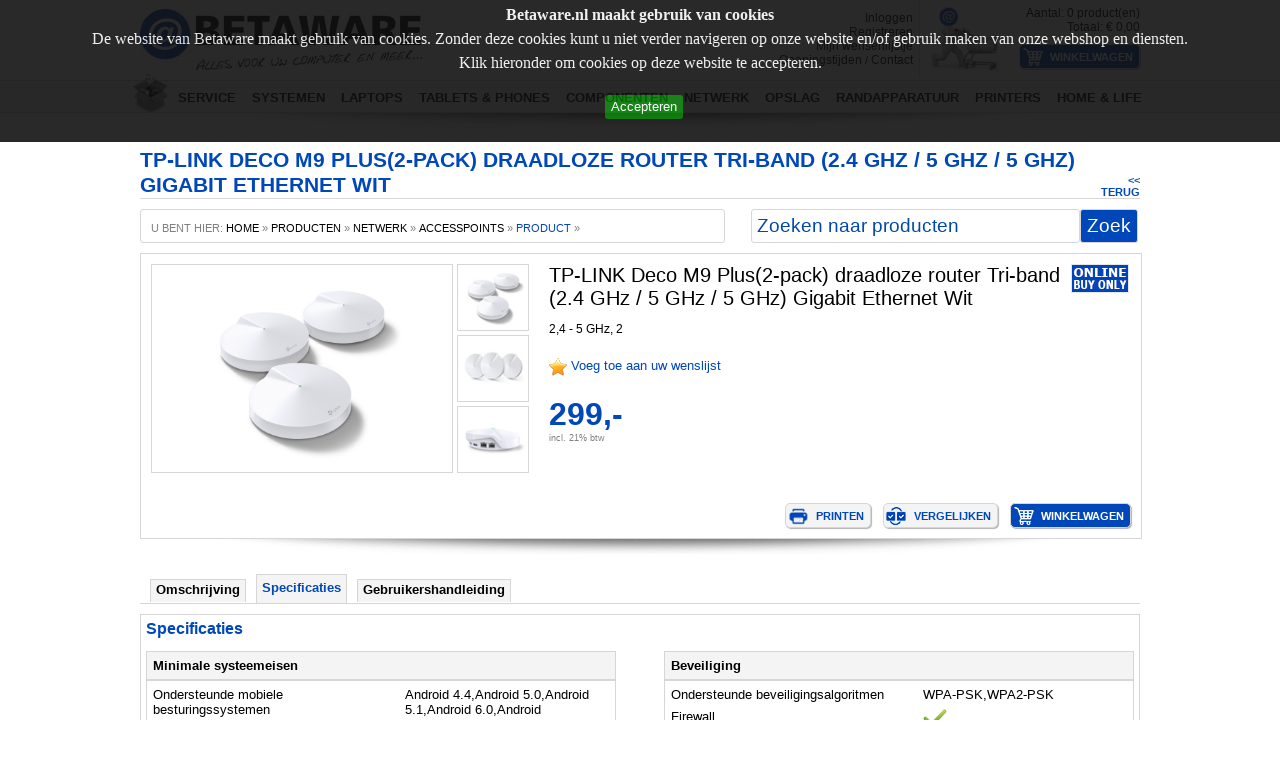

--- FILE ---
content_type: text/html
request_url: https://www.betaware.nl/producten/netwerk/accesspoints/tp-link-deco-m9-plus2-pack-draadloze-router-tri-band-2.4-ghz---5-ghz---5-ghz-gigabit-ethernet-wit-7102.php
body_size: 85898
content:
<!DOCTYPE html PUBLIC "-//W3C//DTD XHTML 1.0 Transitional//EN"
    "http://www.w3.org/TR/xhtml1/DTD/xhtml1-transitional.dtd">

<html xmlns="http://www.w3.org/1999/xhtml"
      xmlns:og="http://ogp.me/ns#"
      xmlns:fb="http://www.facebook.com/2008/fbml">






<head>

<title>Betaware - Alles voor uw computer en meer...</title>

  <meta name="keywords" content="kopen, reparatie, pc, computers, laptops, tablets, telefoons, zelf samenstellen, Heerenveen, Friesland, webshop" />
  <meta name="description" content="Verkoop van computers, laptops, tablets en accessoires. Reparatie van computers, laptops, tablets, telefoons, spelcomputers. Kom snel eens langs!" />

    <meta http-equiv="content-type" content="text/html; charset=UTF-8" />

    <meta http-equiv="X-UA-Compatible" content="IE=edge" />
    <meta http-equiv="resource-type" content="document" />
    <meta http-equiv="content-style-type" content="text/css" />
    <meta http-equiv="window-target" content="_top" />
    <meta name="rating" content="general" />
    <meta name="robots" content="index, follow" />
    <meta name="language" content="nl" />
    <link rel="canonical" href="https://betaware.nl/" />
    <meta name="revisit-after" content="1 days" />
    <meta name="copyright" content="Copyright &copy;2015 - Betaware (https://www.betaware.nl/)" />
    <meta name="web_author" content="Germ Knol (http://www.gsknol.nl)" />
    <meta name="reply-to" content="info@betaware.nl" />
    <meta name="googlebot" content="noodp" />
    <meta name="no-email-collection" content="https://www.betaware.nl/disclaimer.php" />
    <meta name="msthemecompatible" content="no" />
    <meta name="google-site-verification" content="YdxBTvxyDIoD0P6-j1R41AqoIQCj89O5TpS9sxJU7to" />


  <meta property="og:title" content="TP-LINK Deco M9 Plus(2-pack) draadloze router Tri-band (2.4 GHz / 5 GHz / 5 GHz) Gigabit Ethernet Wit" />
  <meta property="og:type" content="website" />
  <meta property="og:url" content="https://www.betaware.nl/producten/netwerk/accesspoints/tp-link-deco-m9-plus2-pack-draadloze-router-tri-band-2.4-ghz---5-ghz---5-ghz-gigabit-ethernet-wit-7102.php" />
  <meta property="og:site_name" content="Betaware Computers" />
  <meta property="og:description" name="description" content="TP-LINK Deco M9 Plus(2-pack) draadloze router Tri-band (2.4 GHz / 5 GHz / 5 GHz) Gigabit Ethernet Wit voor &euro; 299,- bij Betaware Heerenveen!" />
  <meta property="og:image" content="https://www.betaware.nl/data/products/thumbs/nebula_thumb_Pj6Ln8_icecat_60035701_5366897028.jpg" />


    <link rel="stylesheet" href="https://www.betaware.nl/css/main.css" type="text/css" />
    <link rel="stylesheet" href="https://www.betaware.nl/css/lightbox.css" type="text/css" />

    <link rel="shortcut icon" href="https://www.betaware.nl/favicon.ico" type="image/x-icon" />

    <script src="https://www.betaware.nl/js/config.js" type="text/javascript"></script>
    <script src="https://www.betaware.nl/js/modernizr-2.6.1.min.js" type="text/javascript"></script>

    <script src="https://ajax.googleapis.com/ajax/libs/jquery/3.1.0/jquery.min.js" type="text/javascript"></script>
    
    <script src="https://www.betaware.nl/js/lean-slider.js" type="text/javascript"></script>

  		<link rel="stylesheet" href="https://www.betaware.nl/css/jquery.cookiebar.css" type="text/css" />
  		<script type="text/javascript" src="https://www.betaware.nl/js/jquery.cookiebar.js"></script>

		  <script type="text/javascript">
	   		$(document).ready(function(){
				    $.cookieBar({
    fixed: true,
    acceptOnScroll: 200
				    });
		  	 });
		  </script>

    <link rel="stylesheet" href="https://www.betaware.nl/css/slider_lean-slider.css" type="text/css" />
    <link rel="stylesheet" href="https://www.betaware.nl/css/slider_sample-styles.css" type="text/css" />
    <link rel="stylesheet" href="https://www.betaware.nl/css/slider_style.css" type="text/css" />

</head>

<body>

<div id="fb-root"></div>
<script type="text/javascript">(function(d, s, id) {
  var js, fjs = d.getElementsByTagName(s)[0];
  if (d.getElementById(id)) return;
  js = d.createElement(s); js.id = id;
  js.src = "//connect.facebook.net/nl_NL/sdk.js#xfbml=1&version=v2.4";
  fjs.parentNode.insertBefore(js, fjs);
}(document, 'script', 'facebook-jssdk'));</script>

<script type="text/javascript"> 

	function shopaddCart(id,price) {
			$.post("https://www.betaware.nl/inc/backend.php", {shopaddproductid: ""+id+"", shopaddproductprice: ""+price+""}, function(data){
				if(data) {
      var shopstart = data.split('-');
      document.getElementById('shopcart_products').innerHTML=shopstart[0];
      document.getElementById('shopcart_total').innerHTML=shopstart[1];
      $('#shopingcart-overlay').fadeIn('fast').delay(2000).fadeOut('fast');
      $('#shopingcart-popup-success').fadeIn('fast').delay(2000).fadeOut('fast');
				}
    else {
      $('#shopingcart-overlay').fadeIn('fast').delay(4000).fadeOut('fast');
      $('#main-error').fadeIn('fast').delay(4000).fadeOut('fast');
				}
   });
	}

	function addWishlist(id) {
			$.post("https://www.betaware.nl/inc/backend.php", {wishlistaddproductid: ""+id+""}, function(data){
				if(data=='1') {
      $('#shopingcart-overlay').fadeIn('fast').delay(2000).fadeOut('fast');
      $('#wishlist-popup-success').fadeIn('fast').delay(2000).fadeOut('fast');
				}
				else if(data=='2') {
      $('#shopingcart-overlay').fadeIn('fast').delay(2000).fadeOut('fast');
      $('#wishlist-popup-excist').fadeIn('fast').delay(2000).fadeOut('fast');
				}
				else if(data=='0') {
      $('#shopingcart-overlay').fadeIn('fast').delay(2000).fadeOut('fast');
      $('#wishlist-popup-total').fadeIn('fast').delay(2000).fadeOut('fast');
				}
    else {
      $('#shopingcart-overlay').fadeIn('fast').delay(4000).fadeOut('fast');
      $('#main-error').fadeIn('fast').delay(4000).fadeOut('fast');
				}
   });
	}

</script>

<div id="shopingcart-overlay"></div>

<div id="main-error-storing" class="main-popup-error"><IMG SRC="https://www.betaware.nl/img/error.jpg" align="left" WIDTH=75 HEIGHT=75 BORDER=0> <BR>Er is een storing opgetreden!<BR>
<P>We proberen het probleem zo snel mogelijk op te lossen!</div>

<div id="main-error" class="main-popup-error"><IMG SRC="https://www.betaware.nl/img/error.jpg" align="left" WIDTH=75 HEIGHT=75 BORDER=0> <BR>Er ging iets verkeerd! Blijft het probleem zich voordoen, neem dan contact met ons op!</div>

<div id="shopingcart-popup-success" class="main-popup-success"><IMG SRC="https://www.betaware.nl/img/shoppingcart_big.jpg" align="left" WIDTH=89 HEIGHT=75 BORDER=0> <BR>Het product is succesvol toegevoegd aan uw winkelwagen!</div>

<div id="wishlist-popup-success" class="main-popup-success"><IMG SRC="https://www.betaware.nl/img/wishlist.jpg" align="left" WIDTH=70 HEIGHT=75 BORDER=0> <BR>Het product is succesvol toegevoegd aan uw wensenlijstje!</div>

<div id="wishlist-popup-excist" class="main-popup-success"><IMG SRC="https://www.betaware.nl/img/wishlist.jpg" align="left" WIDTH=70 HEIGHT=75 BORDER=0> <BR>Het product bestaat al in uw wensenlijstje!</div>

<div id="wishlist-popup-total" class="main-popup-success"><IMG SRC="https://www.betaware.nl/img/wishlist.jpg" align="left" WIDTH=70 HEIGHT=75 BORDER=0> <BR>U heeft het maximale aantal van 20 producten in uw wensenlijstje!</div>

<div id="container">
 	<div id="content">

    <div id="maintop">
      <form name="shoppingcart">
        <table width="1000" cellspacing=0 cellpadding=0 border=0>
          <td id="column_logo"><a href="https://www.betaware.nl/index.php"><IMG SRC="https://www.betaware.nl/img/betaware_logo.jpg" WIDTH=282 HEIGHT=61 BORDER=0></a></td>

          <td id="column_login"><a class="topmenulink" href="https://www.betaware.nl/mijnaccount/login.php">Inloggen</a><BR>
<a class="topmenulink" href="https://www.betaware.nl/mijnaccount/register.php">Registreren</a><BR>


<a class="topmenulink" href="https://www.betaware.nl/wishlist.php">Mijn wensenlijstje</a><BR>
<a class="topmenulink" href="https://www.betaware.nl/informatie/openingstijden.php">Openingstijden</a> / <a class="topmenulink" href="https://www.betaware.nl/informatie/contact.php">Contact</a><BR></td>

          <td id="column_shopingcart"><IMG SRC="https://www.betaware.nl/img/shoppingcart_big.jpg" align="left" WIDTH=89 HEIGHT=75 BORDER=0><div style="height: 4px;"> </div><span id="shopcart">Aantal: <span id="shopcart_products">0</span> product(en)<BR>Totaal: &euro; <span id="shopcart_total">0,00</span></span>
    <div id="spacer"> </div>
<input type="button" class="button_order" onmouseover="this.className='button_order_over';" onmouseout="this.className='button_order';" value="Winkelwagen" onclick="window.location.href='https://www.betaware.nl/bestellen/';"></td>
      </form>
        </table>
   </div>

     	<div id="menu">
        <table align=center cellspacing=0 cellpadding=0 border=0>
          <td id="but_products" class="menulink" onmouseover="this.className='menulink_over'; Show('popup_products');" onmouseout="this.className='menulink'; Hide('popup_products');" onclick="window.location.href='https://www.betaware.nl/producten/';"><div id="popup_products" class="balloontip" style="margin-top: -110px; margin-left: 0px;"><div class="balloontip_text"><CENTER>Alle producten</CENTER></div></div><IMG STYLE="position: absolute; margin-top: -10px; margin-left: -5px;" SRC="https://www.betaware.nl/img/allproducts.png" WIDTH=35 HEIGHT=40 BORDER=0 onmouseover="this.src='https://www.betaware.nl/img/allproducts_over.png';" onmouseout="this.src='https://www.betaware.nl/img/allproducts.png';">&nbsp;&nbsp;&nbsp;&nbsp;&nbsp;&nbsp;</td>
          <td id="but_diensten" class="menulink" onmouseover="this.className='menulink_over'; document.getElementById('diensten').className='products_show';" onmouseout="this.className='menulink'; document.getElementById('diensten').className='products';" onclick="this.className='menulink_over'; document.getElementById('diensten').className='products_show';">SERVICE</td>
          <td id="but_systemen" class="menulink" onmouseover="this.className='menulink_over'; document.getElementById('systemen').className='products_show';" onmouseout="this.className='menulink'; document.getElementById('systemen').className='products';" onclick="this.className='menulink_over'; document.getElementById('systemen').className='products_show';">SYSTEMEN</td>
          <td id="but_laptops" class="menulink" onmouseover="this.className='menulink_over'; document.getElementById('laptops').className='products_show';" onmouseout="this.className='menulink';  document.getElementById('laptops').className='products';" onclick="this.className='menulink_over'; document.getElementById('laptops').className='products_show';">LAPTOPS</td>
          <td id="but_tablets" class="menulink" onmouseover="this.className='menulink_over'; document.getElementById('tablets').className='products_show';" onmouseout="this.className='menulink'; document.getElementById('tablets').className='products';" onclick="this.className='menulink_over'; document.getElementById('tablets').className='products_show';">TABLETS&nbsp;&&nbsp;PHONES</td>
          <td id="but_componenten" class="menulink" onmouseover="this.className='menulink_over'; document.getElementById('componenten').className='products_show';" onmouseout="this.className='menulink'; document.getElementById('componenten').className='products';" onclick="this.className='menulink_over'; document.getElementById('componenten').className='products_show';">COMPONENTEN</td>
          <td id="but_netwerk" class="menulink" onmouseover="this.className='menulink_over'; document.getElementById('netwerk').className='products_show';" onmouseout="this.className='menulink'; document.getElementById('netwerk').className='products';" onclick="this.className='menulink_over'; document.getElementById('netwerk').className='products_show';">NETWERK</td>
          <td id="but_opslag" class="menulink" onmouseover="this.className='menulink_over'; document.getElementById('opslag').className='products_show';" onmouseout="this.className='menulink'; document.getElementById('opslag').className='products';" onclick="this.className='menulink_over'; document.getElementById('opslag').className='products_show';">OPSLAG</td>
          <td id="but_randapparatuur" class="menulink" onmouseover="this.className='menulink_over'; document.getElementById('randapparatuur').className='products_show';" onmouseout="this.className='menulink'; document.getElementById('randapparatuur').className='products';" onclick="this.className='menulink_over'; document.getElementById('randapparatuur').className='products_show';">RANDAPPARATUUR</td>
          <td id="but_printers" class="menulink" onmouseover="this.className='menulink_over'; document.getElementById('printers').className='products_show';" onmouseout="this.className='menulink'; document.getElementById('printers').className='products';" onclick="this.className='menulink_over'; document.getElementById('printers').className='products_show';">PRINTERS</td>
          <td id="but_homelife" class="menulink" onmouseover="this.className='menulink_over'; document.getElementById('homelife').className='products_show';" onmouseout="this.className='menulink'; document.getElementById('homelife').className='products';" onclick="this.className='menulink_over'; document.getElementById('homelife').className='products_show';">HOME&nbsp;&&nbsp;LIFE</td>
        </table>

         <div id="systemen" class="products" onmouseover="document.getElementById('but_systemen').className='menulink_over'; document.getElementById('systemen').className='products_show';" onmouseout="document.getElementById('but_systemen').className='menulink'; document.getElementById('systemen').className='products';">

           <div id="menu_products">
             <div id="column"><ul><p class="column_title" onclick="window.location.href='https://www.betaware.nl/producten/systemen';">Systemen</p>


<li><a class="column_link" onmouseover="this.className='column_link_over';" onmouseout="this.className='column_link';" href="https://www.betaware.nl/producten/systemen/all-in-one-pcs/">All in One PC's</a></li>


<li><a class="column_link" onmouseover="this.className='column_link_over';" onmouseout="this.className='column_link';" href="https://www.betaware.nl/producten/systemen/apple-all-in-one-pc/">Apple (All in one PC)</a></li>


<li><a class="column_link" onmouseover="this.className='column_link_over';" onmouseout="this.className='column_link';" href="https://www.betaware.nl/producten/systemen/barebone-systemen/">Barebone systemen</a></li>


<li><a class="column_link" onmouseover="this.className='column_link_over';" onmouseout="this.className='column_link';" href="https://www.betaware.nl/producten/systemen/computers/">Computers</a></li>


<li><a class="column_link" onmouseover="this.className='column_link_over';" onmouseout="this.className='column_link';" href="https://www.betaware.nl/producten/systemen/servers/">Servers</a></li>


<li><a class="column_link" onmouseover="this.className='column_link_over';" onmouseout="this.className='column_link';" href="https://www.betaware.nl/samenstellen/">Uw eigen systeem samenstellen</a></li>
</ul>

        </div>

           <div id="column">
<ul><p class="column_title">TOEBEHOREN</p>


<li><a class="column_link" onmouseover="this.className='column_link_over';" onmouseout="this.className='column_link';" href="https://www.betaware.nl/producten/randapparatuur/gamecontrollers/">Gamecontrollers</a></li>


<li><a class="column_link" onmouseover="this.className='column_link_over';" onmouseout="this.className='column_link';" href="https://www.betaware.nl/producten/printers-en-scanners/inktjet-printers/">Inktjet printers</a></li>


<li><a class="column_link" onmouseover="this.className='column_link_over';" onmouseout="this.className='column_link';" href="https://www.betaware.nl/producten/randapparatuur/monitoren/">Monitoren</a></li>


<li><a class="column_link" onmouseover="this.className='column_link_over';" onmouseout="this.className='column_link';" href="https://www.betaware.nl/producten/randapparatuur/muizen/">Muizen</a></li>


<li><a class="column_link" onmouseover="this.className='column_link_over';" onmouseout="this.className='column_link';" href="https://www.betaware.nl/producten/printers-en-scanners/scanners/">Scanners</a></li>


<li><a class="column_link" onmouseover="this.className='column_link_over';" onmouseout="this.className='column_link';" href="https://www.betaware.nl/producten/randapparatuur/speakers/">Speakers</a></li>


<li><a class="column_link" onmouseover="this.className='column_link_over';" onmouseout="this.className='column_link';" href="https://www.betaware.nl/producten/randapparatuur/toetsenborden/">Toetsenborden</a></li>


<li><a class="column_link" onmouseover="this.className='column_link_over';" onmouseout="this.className='column_link';" href="https://www.betaware.nl/producten/randapparatuur/ups/">UPS</a></li>


</ul>
        </div>

             <div id="column"><ul><p class="column_title" onclick="window.location.href='https://www.betaware.nl/producten/software';">Software</p>


<li><a class="column_link" onmouseover="this.className='column_link_over';" onmouseout="this.className='column_link';" href="https://www.betaware.nl/producten/software/antivirus-en-beveiliging/">Antivirus en beveiliging</a></li>


<li><a class="column_link" onmouseover="this.className='column_link_over';" onmouseout="this.className='column_link';" href="https://www.betaware.nl/producten/software/microsoft-office/">Microsoft Office</a></li>


<li><a class="column_link" onmouseover="this.className='column_link_over';" onmouseout="this.className='column_link';" href="https://www.betaware.nl/producten/software/microsoft-windows/">Microsoft Windows</a></li>


<li><a class="column_link" onmouseover="this.className='column_link_over';" onmouseout="this.className='column_link';" href="https://www.betaware.nl/producten/software/overige-software/">Overige software</a></li>


</ul>
        </div>

        </div>
      </div>

         <div id="laptops" class="products" onmouseover="document.getElementById('but_laptops').className='menulink_over'; document.getElementById('laptops').className='products_show';" onmouseout="document.getElementById('but_laptops').className='menulink'; document.getElementById('laptops').className='products';">

           <div id="menu_products">

             <div id="column"><ul><p class="column_title" onclick="window.location.href='https://www.betaware.nl/producten/laptops';">Laptops</p>


<li><a class="column_link" onmouseover="this.className='column_link_over';" onmouseout="this.className='column_link';" href="https://www.betaware.nl/producten/laptops/2-in-1-laptop--tablet/">2-in-1 Laptop & tablet</a></li>


<li><a class="column_link" onmouseover="this.className='column_link_over';" onmouseout="this.className='column_link';" href="https://www.betaware.nl/producten/laptops/chromebooks/">Chromebooks</a></li>


<li><a class="column_link" onmouseover="this.className='column_link_over';" onmouseout="this.className='column_link';" href="https://www.betaware.nl/producten/laptops/gaming-laptops/">Gaming laptops</a></li>


<li><a class="column_link" onmouseover="this.className='column_link_over';" onmouseout="this.className='column_link';" href="https://www.betaware.nl/producten/laptops/laptops/">Laptops</a></li>


<li><a class="column_link" onmouseover="this.className='column_link_over';" onmouseout="this.className='column_link';" href="https://www.betaware.nl/producten/laptops/macbooks/">Macbooks</a></li>


<li><a class="column_link" onmouseover="this.className='column_link_over';" onmouseout="this.className='column_link';" href="https://www.betaware.nl/producten/tablets/surface/">Surface</a></li>


</ul>
        </div>




           <div id="column">
<ul><p class="column_title">ACCESSOIRES</p>


<li><a class="column_link" onmouseover="this.className='column_link_over';" onmouseout="this.className='column_link';" href="https://www.betaware.nl/producten/laptop-onderdelen/accus-tbv-laptops/">Accu's tbv Laptops</a></li>


<li><a class="column_link" onmouseover="this.className='column_link_over';" onmouseout="this.className='column_link';" href="https://www.betaware.nl/producten/laptop-onderdelen/adapters-tbv-laptops/">Adapters tbv laptops</a></li>


<li><a class="column_link" onmouseover="this.className='column_link_over';" onmouseout="this.className='column_link';" href="https://www.betaware.nl/producten/accessoires/ergonomie/">Ergonomie</a></li>


<li><a class="column_link" onmouseover="this.className='column_link_over';" onmouseout="this.className='column_link';" href="https://www.betaware.nl/producten/laptop-onderdelen/keyboards-tbv-laptops/">Keyboards tbv Laptops</a></li>


<li><a class="column_link" onmouseover="this.className='column_link_over';" onmouseout="this.className='column_link';" href="https://www.betaware.nl/producten/laptop-onderdelen/laptop-onderdelen-overig/">Laptop onderdelen overig</a></li>


<li><a class="column_link" onmouseover="this.className='column_link_over';" onmouseout="this.className='column_link';" href="https://www.betaware.nl/producten/accessoires/laptoptassen/">Laptoptassen</a></li>


<li><a class="column_link" onmouseover="this.className='column_link_over';" onmouseout="this.className='column_link';" href="https://www.betaware.nl/producten/laptop-onderdelen/led-lcd-schermen-panelen-tbv-laptops/">LED/LCD Schermen/Panelen tbv Laptops</a></li>


<li><a class="column_link" onmouseover="this.className='column_link_over';" onmouseout="this.className='column_link';" href="https://www.betaware.nl/producten/accessoires/muismatten/">Muismatten</a></li>


</ul>
        </div>






           <div id="column">
<ul><p class="column_title">TOEBEHOREN</p>


<li><a class="column_link" onmouseover="this.className='column_link_over';" onmouseout="this.className='column_link';" href="https://www.betaware.nl/producten/randapparatuur/gamecontrollers/">Gamecontrollers</a></li>


<li><a class="column_link" onmouseover="this.className='column_link_over';" onmouseout="this.className='column_link';" href="https://www.betaware.nl/producten/printers-en-scanners/inktjet-printers/">Inktjet printers</a></li>


<li><a class="column_link" onmouseover="this.className='column_link_over';" onmouseout="this.className='column_link';" href="https://www.betaware.nl/producten/randapparatuur/muizen/">Muizen</a></li>


</ul>
        </div>








             <div id="column_info"><ul><p class="column_title" onclick="window.location.href='https://www.betaware.nl/producten/software';">Software</p>


<li><a class="column_link" onmouseover="this.className='column_link_over';" onmouseout="this.className='column_link';" href="https://www.betaware.nl/producten/software/antivirus-en-beveiliging/">Antivirus en beveiliging</a></li>


<li><a class="column_link" onmouseover="this.className='column_link_over';" onmouseout="this.className='column_link';" href="https://www.betaware.nl/producten/software/microsoft-office/">Microsoft Office</a></li>


<li><a class="column_link" onmouseover="this.className='column_link_over';" onmouseout="this.className='column_link';" href="https://www.betaware.nl/producten/software/microsoft-windows/">Microsoft Windows</a></li>


<li><a class="column_link" onmouseover="this.className='column_link_over';" onmouseout="this.className='column_link';" href="https://www.betaware.nl/producten/software/overige-software/">Overige software</a></li>


</ul>
        </div>





        </div>
      </div>

         <div id="tablets" class="products" onmouseover="document.getElementById('but_tablets').className='menulink_over'; document.getElementById('tablets').className='products_show';" onmouseout="document.getElementById('but_tablets').className='menulink'; document.getElementById('tablets').className='products';">

           <div id="menu_products">
             <div id="column"><ul><p class="column_title" onclick="window.location.href='https://www.betaware.nl/producten/tablets';">Tablets</p>


<li><a class="column_link" onmouseover="this.className='column_link_over';" onmouseout="this.className='column_link';" href="https://www.betaware.nl/producten/tablets/e-readers/">E-readers</a></li>


<li><a class="column_link" onmouseover="this.className='column_link_over';" onmouseout="this.className='column_link';" href="https://www.betaware.nl/producten/tablets/surface/">Surface</a></li>


<li><a class="column_link" onmouseover="this.className='column_link_over';" onmouseout="this.className='column_link';" href="https://www.betaware.nl/producten/tablets/tablets/">Tablets</a></li>


<li><a class="column_link" onmouseover="this.className='column_link_over';" onmouseout="this.className='column_link';" href="https://www.betaware.nl/producten/laptops/2-in-1-laptop--tablet/">2-in-1 Laptop & tablet</a></li>


</ul>
        </div>

             <div id="column"><ul><p class="column_title" onclick="window.location.href='https://www.betaware.nl/producten/telefoons';">Telefoons</p>


<li><a class="column_link" onmouseover="this.className='column_link_over';" onmouseout="this.className='column_link';" href="https://www.betaware.nl/producten/telefoons/smartphones/">Smartphones</a></li>


<li><a class="column_link" onmouseover="this.className='column_link_over';" onmouseout="this.className='column_link';" href="https://www.betaware.nl/producten/telefoons/vaste-telefoons/">Vaste Telefoons</a></li>


<li><a class="column_link" onmouseover="this.className='column_link_over';" onmouseout="this.className='column_link';" href="https://www.betaware.nl/producten/telefoons/voip-telefoons/">VoIP Telefoons</a></li>


<li><a class="column_link" onmouseover="this.className='column_link_over';" onmouseout="this.className='column_link';" href="https://www.betaware.nl/producten/home--life/smartwatches/">Smartwatches</a></li>


</ul>
        </div>

           <div id="column">
<ul><p class="column_title">ACCESSOIRES</p>


<li><a class="column_link" onmouseover="this.className='column_link_over';" onmouseout="this.className='column_link';" href="https://www.betaware.nl/producten/accessoires/adapters-en-powerbanks/">Adapters en powerbanks</a></li>


<li><a class="column_link" onmouseover="this.className='column_link_over';" onmouseout="this.className='column_link';" href="https://www.betaware.nl/producten/accessoires/docks/">Docks</a></li>


<li><a class="column_link" onmouseover="this.className='column_link_over';" onmouseout="this.className='column_link';" href="https://www.betaware.nl/producten/accessoires/e-reader-hoezen/">E-reader hoezen</a></li>


<li><a class="column_link" onmouseover="this.className='column_link_over';" onmouseout="this.className='column_link';" href="https://www.betaware.nl/producten/accessoires/reiniging/">Reiniging</a></li>


<li><a class="column_link" onmouseover="this.className='column_link_over';" onmouseout="this.className='column_link';" href="https://www.betaware.nl/producten/accessoires/screenprotectors/">Screenprotectors</a></li>


<li><a class="column_link" onmouseover="this.className='column_link_over';" onmouseout="this.className='column_link';" href="https://www.betaware.nl/producten/accessoires/smartphone-hoezen/">Smartphone hoezen</a></li>


<li><a class="column_link" onmouseover="this.className='column_link_over';" onmouseout="this.className='column_link';" href="https://www.betaware.nl/producten/accessoires/stylus-pennen/">Stylus pennen</a></li>


<li><a class="column_link" onmouseover="this.className='column_link_over';" onmouseout="this.className='column_link';" href="https://www.betaware.nl/producten/accessoires/tablet-hoezen/">Tablet hoezen</a></li>


</ul>
        </div>

           <div id="column_info">
<ul><p class="column_title">TOEBEHOREN</p>


<li><a class="column_link" onmouseover="this.className='column_link_over';" onmouseout="this.className='column_link';" href="https://www.betaware.nl/producten/smartphone-onderdelen/accus-tbv-smartphones/">Accu's tbv Smartphones</a></li>


<li><a class="column_link" onmouseover="this.className='column_link_over';" onmouseout="this.className='column_link';" href="https://www.betaware.nl/producten/smartphone-onderdelen/smartphone-lcd-schermen/">Smartphone LCD schermen</a></li>


<li><a class="column_link" onmouseover="this.className='column_link_over';" onmouseout="this.className='column_link';" href="https://www.betaware.nl/producten/smartphone-onderdelen/smartphone-onderdelen/">Smartphone onderdelen</a></li>


<li><a class="column_link" onmouseover="this.className='column_link_over';" onmouseout="this.className='column_link';" href="https://www.betaware.nl/producten/kabels/tablet-en-smartphone-kabels/">Tablet en Smartphone kabels</a></li>


<li><a class="column_link" onmouseover="this.className='column_link_over';" onmouseout="this.className='column_link';" href="https://www.betaware.nl/producten/tablet-onderdelen/tablet-onderdelen/">Tablet onderdelen</a></li>


<li><a class="column_link" onmouseover="this.className='column_link_over';" onmouseout="this.className='column_link';" href="https://www.betaware.nl/producten/randapparatuur/toetsenborden/">Toetsenborden</a></li>


</ul>
        </div>


        </div>
      </div>

         <div id="componenten" class="products" onmouseover="document.getElementById('but_componenten').className='menulink_over'; document.getElementById('componenten').className='products_show';" onmouseout="document.getElementById('but_componenten').className='menulink'; document.getElementById('componenten').className='products';">

           <div id="menu_products">

             <div id="column"><ul><p class="column_title" onclick="window.location.href='https://www.betaware.nl/producten/componenten';">Componenten</p>


<li><a class="column_link" onmouseover="this.className='column_link_over';" onmouseout="this.className='column_link';" href="https://www.betaware.nl/producten/componenten/barebones/">Barebones</a></li>


<li><a class="column_link" onmouseover="this.className='column_link_over';" onmouseout="this.className='column_link';" href="https://www.betaware.nl/producten/componenten/behuizingen/">Behuizingen</a></li>


<li><a class="column_link" onmouseover="this.className='column_link_over';" onmouseout="this.className='column_link';" href="https://www.betaware.nl/producten/componenten/behuizingen-dock-hdd-ssd/">Behuizingen/Dock HDD/SSD</a></li>


<li><a class="column_link" onmouseover="this.className='column_link_over';" onmouseout="this.className='column_link';" href="https://www.betaware.nl/producten/componenten/capture-en-tv-tuners/">Capture en TV-tuners</a></li>


<li><a class="column_link" onmouseover="this.className='column_link_over';" onmouseout="this.className='column_link';" href="https://www.betaware.nl/producten/componenten/cardreaders/">Cardreaders</a></li>


<li><a class="column_link" onmouseover="this.className='column_link_over';" onmouseout="this.className='column_link';" href="https://www.betaware.nl/producten/componenten/controllers/">Controllers</a></li>


<li><a class="column_link" onmouseover="this.className='column_link_over';" onmouseout="this.className='column_link';" href="https://www.betaware.nl/producten/componenten/coolers--casemod/">Coolers & Casemod</a></li>


<li><a class="column_link" onmouseover="this.className='column_link_over';" onmouseout="this.className='column_link';" href="https://www.betaware.nl/producten/componenten/dvd---blu-ray-drives/">DVD / Blu-ray drives</a></li>


<li><a class="column_link" onmouseover="this.className='column_link_over';" onmouseout="this.className='column_link';" href="https://www.betaware.nl/producten/componenten/geheugen-intern/">Geheugen intern</a></li>


<li><a class="column_link" onmouseover="this.className='column_link_over';" onmouseout="this.className='column_link';" href="https://www.betaware.nl/producten/componenten/geluidskaarten/">Geluidskaarten</a></li>


</ul></div><div id="column"><ul><p class="column_title">&nbsp;</p>
<P>


<li><a class="column_link" onmouseover="this.className='column_link_over';" onmouseout="this.className='column_link';" href="https://www.betaware.nl/producten/componenten/moederborden/">Moederborden</a></li>


<li><a class="column_link" onmouseover="this.className='column_link_over';" onmouseout="this.className='column_link';" href="https://www.betaware.nl/producten/componenten/overige-componenten/">Overige componenten</a></li>


<li><a class="column_link" onmouseover="this.className='column_link_over';" onmouseout="this.className='column_link';" href="https://www.betaware.nl/producten/componenten/processor-coolers/">Processor coolers</a></li>


<li><a class="column_link" onmouseover="this.className='column_link_over';" onmouseout="this.className='column_link';" href="https://www.betaware.nl/producten/componenten/processoren/">Processoren</a></li>


<li><a class="column_link" onmouseover="this.className='column_link_over';" onmouseout="this.className='column_link';" href="https://www.betaware.nl/producten/componenten/videokaarten/">Videokaarten</a></li>


<li><a class="column_link" onmouseover="this.className='column_link_over';" onmouseout="this.className='column_link';" href="https://www.betaware.nl/producten/componenten/voedingen/">Voedingen</a></li>


<li><a class="column_link" onmouseover="this.className='column_link_over';" onmouseout="this.className='column_link';" href="https://www.betaware.nl/producten/opslag/harde-schijven-intern/">Harde schijven intern</a></li>


<li><a class="column_link" onmouseover="this.className='column_link_over';" onmouseout="this.className='column_link';" href="https://www.betaware.nl/producten/opslag/ssd-solid-state-drives/">SSD (Solid State Drives)</a></li>


</ul>
        </div>




           <div id="column">
<ul><p class="column_title">TOEBEHOREN</p>


<li><a class="column_link" onmouseover="this.className='column_link_over';" onmouseout="this.className='column_link';" href="https://www.betaware.nl/producten/accessoires/gereedschap/">Gereedschap</a></li>


<li><a class="column_link" onmouseover="this.className='column_link_over';" onmouseout="this.className='column_link';" href="https://www.betaware.nl/producten/accessoires/koelpasta/">Koelpasta</a></li>


</ul>
        </div>

        </div>
      </div>

         <div id="netwerk" class="products" onmouseover="document.getElementById('but_netwerk').className='menulink_over'; document.getElementById('netwerk').className='products_show';" onmouseout="document.getElementById('but_netwerk').className='menulink'; document.getElementById('netwerk').className='products';">

           <div id="menu_products">
             <div id="column"><ul><p class="column_title" onclick="window.location.href='https://www.betaware.nl/producten/netwerk';">Netwerk</p>


<li><a class="column_link" onmouseover="this.className='column_link_over';" onmouseout="this.className='column_link';" href="https://www.betaware.nl/producten/netwerk/accesspoints/">Accesspoints</a></li>


<li><a class="column_link" onmouseover="this.className='column_link_over';" onmouseout="this.className='column_link';" href="https://www.betaware.nl/producten/netwerk/bluetooth/">Bluetooth</a></li>


<li><a class="column_link" onmouseover="this.className='column_link_over';" onmouseout="this.className='column_link';" href="https://www.betaware.nl/producten/netwerk/homeplugs---powerline/">Homeplugs / Powerline</a></li>


<li><a class="column_link" onmouseover="this.className='column_link_over';" onmouseout="this.className='column_link';" href="https://www.betaware.nl/producten/netwerk/ip-cameras/">IP camera's</a></li>


<li><a class="column_link" onmouseover="this.className='column_link_over';" onmouseout="this.className='column_link';" href="https://www.betaware.nl/producten/netwerk/netwerk-kaarten--wifi-adapters/">Netwerk kaarten/ WiFi adapters</a></li>


<li><a class="column_link" onmouseover="this.className='column_link_over';" onmouseout="this.className='column_link';" href="https://www.betaware.nl/producten/netwerk/printserver/">Printserver</a></li>


<li><a class="column_link" onmouseover="this.className='column_link_over';" onmouseout="this.className='column_link';" href="https://www.betaware.nl/producten/netwerk/range-extenders/">Range extenders</a></li>


<li><a class="column_link" onmouseover="this.className='column_link_over';" onmouseout="this.className='column_link';" href="https://www.betaware.nl/producten/netwerk/routers/">Routers</a></li>


<li><a class="column_link" onmouseover="this.className='column_link_over';" onmouseout="this.className='column_link';" href="https://www.betaware.nl/producten/netwerk/switches/">Switches</a></li>


<li><a class="column_link" onmouseover="this.className='column_link_over';" onmouseout="this.className='column_link';" href="https://www.betaware.nl/producten/opslag/netwerkopslag-nas/">Netwerkopslag (NAS)</a></li>


</ul></div><div id="column"><ul><p class="column_title">&nbsp;</p>


</ul>
        </div>

           <div id="column">
<ul><p class="column_title">TOEBEHOREN</p>


<li><a class="column_link" onmouseover="this.className='column_link_over';" onmouseout="this.className='column_link';" href="https://www.betaware.nl/producten/accessoires/gereedschap/">Gereedschap</a></li>


<li><a class="column_link" onmouseover="this.className='column_link_over';" onmouseout="this.className='column_link';" href="https://www.betaware.nl/producten/kabels/netwerk-kabels/">Netwerk kabels</a></li>


</ul>
        </div>

        </div>
      </div>

         <div id="opslag" class="products" onmouseover="document.getElementById('but_opslag').className='menulink_over'; document.getElementById('opslag').className='products_show';" onmouseout="document.getElementById('but_opslag').className='menulink'; document.getElementById('opslag').className='products';">

           <div id="menu_products">
             <div id="column"><ul><p class="column_title" onclick="window.location.href='https://www.betaware.nl/producten/opslag';">Opslag</p>


<li><a class="column_link" onmouseover="this.className='column_link_over';" onmouseout="this.className='column_link';" href="https://www.betaware.nl/producten/opslag/geheugenkaarten/">Geheugenkaarten</a></li>


<li><a class="column_link" onmouseover="this.className='column_link_over';" onmouseout="this.className='column_link';" href="https://www.betaware.nl/producten/opslag/harde-schijven-extern/">Harde schijven extern</a></li>


<li><a class="column_link" onmouseover="this.className='column_link_over';" onmouseout="this.className='column_link';" href="https://www.betaware.nl/producten/opslag/harde-schijven-intern/">Harde schijven intern</a></li>


<li><a class="column_link" onmouseover="this.className='column_link_over';" onmouseout="this.className='column_link';" href="https://www.betaware.nl/producten/opslag/netwerkopslag-nas/">Netwerkopslag (NAS)</a></li>


<li><a class="column_link" onmouseover="this.className='column_link_over';" onmouseout="this.className='column_link';" href="https://www.betaware.nl/producten/opslag/ssd-solid-state-drives/">SSD (Solid State Drives)</a></li>


<li><a class="column_link" onmouseover="this.className='column_link_over';" onmouseout="this.className='column_link';" href="https://www.betaware.nl/producten/opslag/usb-sticks/">USB sticks</a></li>


<li><a class="column_link" onmouseover="this.className='column_link_over';" onmouseout="this.className='column_link';" href="https://www.betaware.nl/producten/componenten/dvd---blu-ray-drives/">DVD / Blu-ray drives</a></li>


</ul>
        </div>

           <div id="column">
<ul><p class="column_title">TOEBEHOREN</p>


<li><a class="column_link" onmouseover="this.className='column_link_over';" onmouseout="this.className='column_link';" href="https://www.betaware.nl/producten/componenten/behuizingen-dock-hdd-ssd/">Behuizingen/Dock HDD/SSD</a></li>


<li><a class="column_link" onmouseover="this.className='column_link_over';" onmouseout="this.className='column_link';" href="https://www.betaware.nl/producten/kabels/brackets-hdd---usb---dvd/">Brackets HDD / USB / DVD</a></li>


<li><a class="column_link" onmouseover="this.className='column_link_over';" onmouseout="this.className='column_link';" href="https://www.betaware.nl/producten/componenten/cardreaders/">Cardreaders</a></li>


<li><a class="column_link" onmouseover="this.className='column_link_over';" onmouseout="this.className='column_link';" href="https://www.betaware.nl/producten/accessoires/cd-dvd-blu-ray-media/">CD/DVD/Blu-ray media</a></li>


</ul>
        </div>

        </div>
      </div>

         <div id="randapparatuur" class="products" onmouseover="document.getElementById('but_randapparatuur').className='menulink_over'; document.getElementById('randapparatuur').className='products_show';" onmouseout="document.getElementById('but_randapparatuur').className='menulink'; document.getElementById('randapparatuur').className='products';">

           <div id="menu_products">
             <div id="column"><ul><p class="column_title" onclick="window.location.href='https://www.betaware.nl/producten/randapparatuur';">Randapparatuur</p>


<li><a class="column_link" onmouseover="this.className='column_link_over';" onmouseout="this.className='column_link';" href="https://www.betaware.nl/producten/randapparatuur/afstandbediening/">Afstandbediening</a></li>


<li><a class="column_link" onmouseover="this.className='column_link_over';" onmouseout="this.className='column_link';" href="https://www.betaware.nl/producten/randapparatuur/beamers/">Beamers</a></li>


<li><a class="column_link" onmouseover="this.className='column_link_over';" onmouseout="this.className='column_link';" href="https://www.betaware.nl/producten/randapparatuur/cameras/">Camera's</a></li>


<li><a class="column_link" onmouseover="this.className='column_link_over';" onmouseout="this.className='column_link';" href="https://www.betaware.nl/producten/randapparatuur/drones/">Drones</a></li>


<li><a class="column_link" onmouseover="this.className='column_link_over';" onmouseout="this.className='column_link';" href="https://www.betaware.nl/producten/randapparatuur/gamecontrollers/">Gamecontrollers</a></li>


<li><a class="column_link" onmouseover="this.className='column_link_over';" onmouseout="this.className='column_link';" href="https://www.betaware.nl/producten/randapparatuur/headsets/">Headsets</a></li>


<li><a class="column_link" onmouseover="this.className='column_link_over';" onmouseout="this.className='column_link';" href="https://www.betaware.nl/producten/randapparatuur/koptelefoons-oortelefoons/">Koptelefoons/Oortelefoons</a></li>


<li><a class="column_link" onmouseover="this.className='column_link_over';" onmouseout="this.className='column_link';" href="https://www.betaware.nl/producten/randapparatuur/kvm-switches/">KVM-switches</a></li>


<li><a class="column_link" onmouseover="this.className='column_link_over';" onmouseout="this.className='column_link';" href="https://www.betaware.nl/producten/randapparatuur/led-tv/">LED TV</a></li>


<li><a class="column_link" onmouseover="this.className='column_link_over';" onmouseout="this.className='column_link';" href="https://www.betaware.nl/producten/randapparatuur/mediaspelers/">Mediaspelers</a></li>


</ul></div><div id="column"><ul><p class="column_title">&nbsp;</p>
<P>


<li><a class="column_link" onmouseover="this.className='column_link_over';" onmouseout="this.className='column_link';" href="https://www.betaware.nl/producten/randapparatuur/microfoons/">Microfoons</a></li>


<li><a class="column_link" onmouseover="this.className='column_link_over';" onmouseout="this.className='column_link';" href="https://www.betaware.nl/producten/randapparatuur/monitoren/">Monitoren</a></li>


<li><a class="column_link" onmouseover="this.className='column_link_over';" onmouseout="this.className='column_link';" href="https://www.betaware.nl/producten/randapparatuur/muizen/">Muizen</a></li>


<li><a class="column_link" onmouseover="this.className='column_link_over';" onmouseout="this.className='column_link';" href="https://www.betaware.nl/producten/randapparatuur/navigatie/">Navigatie</a></li>


<li><a class="column_link" onmouseover="this.className='column_link_over';" onmouseout="this.className='column_link';" href="https://www.betaware.nl/producten/randapparatuur/presenters/">Presenters</a></li>


<li><a class="column_link" onmouseover="this.className='column_link_over';" onmouseout="this.className='column_link';" href="https://www.betaware.nl/producten/randapparatuur/raspberry-pi/">Raspberry Pi</a></li>


<li><a class="column_link" onmouseover="this.className='column_link_over';" onmouseout="this.className='column_link';" href="https://www.betaware.nl/producten/randapparatuur/rekenmachines/">Rekenmachines</a></li>


<li><a class="column_link" onmouseover="this.className='column_link_over';" onmouseout="this.className='column_link';" href="https://www.betaware.nl/producten/randapparatuur/speakers/">Speakers</a></li>


<li><a class="column_link" onmouseover="this.className='column_link_over';" onmouseout="this.className='column_link';" href="https://www.betaware.nl/producten/randapparatuur/tekentablets/">Tekentablets</a></li>


<li><a class="column_link" onmouseover="this.className='column_link_over';" onmouseout="this.className='column_link';" href="https://www.betaware.nl/producten/randapparatuur/toetsenborden/">Toetsenborden</a></li>


</ul></div><div id="column"><ul><p class="column_title">&nbsp;</p>
<P>


<li><a class="column_link" onmouseover="this.className='column_link_over';" onmouseout="this.className='column_link';" href="https://www.betaware.nl/producten/randapparatuur/ups/">UPS</a></li>


<li><a class="column_link" onmouseover="this.className='column_link_over';" onmouseout="this.className='column_link';" href="https://www.betaware.nl/producten/randapparatuur/usb-hubs/">USB hubs</a></li>


<li><a class="column_link" onmouseover="this.className='column_link_over';" onmouseout="this.className='column_link';" href="https://www.betaware.nl/producten/randapparatuur/webcams/">Webcams</a></li>


<li><a class="column_link" onmouseover="this.className='column_link_over';" onmouseout="this.className='column_link';" href="https://www.betaware.nl/producten/printers-en-scanners/inktjet-printers/">Inktjet printers</a></li>


<li><a class="column_link" onmouseover="this.className='column_link_over';" onmouseout="this.className='column_link';" href="https://www.betaware.nl/producten/printers-en-scanners/laser-printers/">Laser printers</a></li>


<li><a class="column_link" onmouseover="this.className='column_link_over';" onmouseout="this.className='column_link';" href="https://www.betaware.nl/producten/printers-en-scanners/label-printers/">Label printers</a></li>


<li><a class="column_link" onmouseover="this.className='column_link_over';" onmouseout="this.className='column_link';" href="https://www.betaware.nl/producten/printers-en-scanners/scanners/">Scanners</a></li>


</ul>
        </div>


        </div>
      </div>

         <div id="printers" class="products" onmouseover="document.getElementById('but_printers').className='menulink_over'; document.getElementById('printers').className='products_show';" onmouseout="document.getElementById('but_printers').className='menulink'; document.getElementById('printers').className='products';">

           <div id="menu_products">
             <div id="column"><ul><p class="column_title" onclick="window.location.href='https://www.betaware.nl/producten/printers-en-scanners';">Printers en scanners</p>


<li><a class="column_link" onmouseover="this.className='column_link_over';" onmouseout="this.className='column_link';" href="https://www.betaware.nl/producten/printers-en-scanners/inktjet-printers/">Inktjet printers</a></li>


<li><a class="column_link" onmouseover="this.className='column_link_over';" onmouseout="this.className='column_link';" href="https://www.betaware.nl/producten/printers-en-scanners/label-printers/">Label printers</a></li>


<li><a class="column_link" onmouseover="this.className='column_link_over';" onmouseout="this.className='column_link';" href="https://www.betaware.nl/producten/printers-en-scanners/laser-printers/">Laser printers</a></li>


<li><a class="column_link" onmouseover="this.className='column_link_over';" onmouseout="this.className='column_link';" href="https://www.betaware.nl/producten/printers-en-scanners/scanners/">Scanners</a></li>


</ul>
        </div>

           <div id="column">
<ul><p class="column_title">TOEBEHOREN</p>


<li><a class="column_link" onmouseover="this.className='column_link_over';" onmouseout="this.className='column_link';" href="https://www.betaware.nl/producten/accessoires/3d-filaments/">3D filaments</a></li>


<li><a class="column_link" onmouseover="this.className='column_link_over';" onmouseout="this.className='column_link';" href="https://www.betaware.nl/producten/accessoires/inkt-cartridges/">Inkt cartridges</a></li>


<li><a class="column_link" onmouseover="this.className='column_link_over';" onmouseout="this.className='column_link';" href="https://www.betaware.nl/producten/accessoires/papier-en-labels/">Papier en labels</a></li>


<li><a class="column_link" onmouseover="this.className='column_link_over';" onmouseout="this.className='column_link';" href="https://www.betaware.nl/producten/accessoires/toners/">Toners</a></li>


</ul>
        </div>

        </div>
      </div>

         <div id="homelife" class="products" onmouseover="document.getElementById('but_homelife').className='menulink_over'; document.getElementById('homelife').className='products_show';" onmouseout="document.getElementById('but_homelife').className='menulink'; document.getElementById('homelife').className='products';">

           <div id="menu_products">
             <div id="column"><ul><p class="column_title">WONEN</p>
<li><a class="column_link" onmouseover="this.className='column_link_over';" onmouseout="this.className='column_link';" href="https://www.betaware.nl/producten/home--life/accessoires-wonen/">Accessoires</a></li>
<li><a class="column_link" onmouseover="this.className='column_link_over';" onmouseout="this.className='column_link';" href="https://www.betaware.nl/producten/home--life/basissystemen/">Basissystemen</a></li>
<li><a class="column_link" onmouseover="this.className='column_link_over';" onmouseout="this.className='column_link';" href="https://www.betaware.nl/producten/home--life/deurbellen/">Deurbellen</a></li>
<li><a class="column_link" onmouseover="this.className='column_link_over';" onmouseout="this.className='column_link';" href="https://www.betaware.nl/producten/home--life/domotica-ontvangers/">Domotica ontvangers</a></li>
<li><a class="column_link" onmouseover="this.className='column_link_over';" onmouseout="this.className='column_link';" href="https://www.betaware.nl/producten/home--life/domotica-sets/">Domotica sets</a></li>
<li><a class="column_link" onmouseover="this.className='column_link_over';" onmouseout="this.className='column_link';" href="https://www.betaware.nl/producten/home--life/domotica-zenders/">Domotica zenders</a></li>
<li><a class="column_link" onmouseover="this.className='column_link_over';" onmouseout="this.className='column_link';" href="https://www.betaware.nl/producten/home--life/weerstations/">Weerstations</a></li>
</ul>
          </div>

           <div id="column">
<ul><p class="column_title">Beveiliging</p>
<li><a class="column_link" onmouseover="this.className='column_link_over';" onmouseout="this.className='column_link';" href="https://www.betaware.nl/producten/home--life/brandbeveiliging/">Brandbeveiliging</a></li>
<li><a class="column_link" onmouseover="this.className='column_link_over';" onmouseout="this.className='column_link';" href="https://www.betaware.nl/producten/home--life/camerabewaking/">Camerabewaking</a></li>
<li><a class="column_link" onmouseover="this.className='column_link_over';" onmouseout="this.className='column_link';" href="https://www.betaware.nl/producten/home--life/inbraakbeveiliging/">Inbraakbeveiliging</a></li>
<li><a class="column_link" onmouseover="this.className='column_link_over';" onmouseout="this.className='column_link';" href="https://www.betaware.nl/producten/home--life/toegangsbewaking/">Toegangsbewaking</a></li>
</ul>

<ul><p class="column_title">Verlichting</p>
<li><a class="column_link" onmouseover="this.className='column_link_over';" onmouseout="this.className='column_link';" href="https://www.betaware.nl/producten/home--life/accessoires-verlichting/">Accessoires</a></li>
<li><a class="column_link" onmouseover="this.className='column_link_over';" onmouseout="this.className='column_link';" href="https://www.betaware.nl/producten/home--life/binnenverlichting/">Binnenverlichting</a></li>
<li><a class="column_link" onmouseover="this.className='column_link_over';" onmouseout="this.className='column_link';" href="https://www.betaware.nl/producten/home--life/buitenverlichting/">Buitenverlichting</a></li>
<li><a class="column_link" onmouseover="this.className='column_link_over';" onmouseout="this.className='column_link';" href="https://www.betaware.nl/producten/home--life/led-lichtbronnen/">LED lichtbronnen</a></li>
</ul>
          </div>

           <div id="column">
<ul><p class="column_title">ENERGIEBEHEER</p>
<li><a class="column_link" onmouseover="this.className='column_link_over';" onmouseout="this.className='column_link';" href="https://www.betaware.nl/producten/home--life/energiemeters/">Energiemeters</a></li>
<li><a class="column_link" onmouseover="this.className='column_link_over';" onmouseout="this.className='column_link';" href="https://www.betaware.nl/producten/home--life/radiatorkranen/">Radiatorkranen</a></li>
<li><a class="column_link" onmouseover="this.className='column_link_over';" onmouseout="this.className='column_link';" href="https://www.betaware.nl/producten/home--life/thermostaten/">Thermostaten</a></li>
</ul>

<ul><p class="column_title">SPORT</p>
<li><a class="column_link" onmouseover="this.className='column_link_over';" onmouseout="this.className='column_link';" href="https://www.betaware.nl/producten/home--life/accessoires-sport/">Accessoires</a></li>
<li><a class="column_link" onmouseover="this.className='column_link_over';" onmouseout="this.className='column_link';" href="https://www.betaware.nl/producten/home--life/activity-trackers/">Activity trackers</a></li>
<li><a class="column_link" onmouseover="this.className='column_link_over';" onmouseout="this.className='column_link';" href="https://www.betaware.nl/producten/home--life/smartwatches/">Smartwatches</a></li>
<li><a class="column_link" onmouseover="this.className='column_link_over';" onmouseout="this.className='column_link';" href="https://www.betaware.nl/producten/home--life/smart-weegschalen/">Smart weegschalen</a></li>
<li><a class="column_link" onmouseover="this.className='column_link_over';" onmouseout="this.className='column_link';" href="https://www.betaware.nl/producten/home--life/sporthorloges/">Sporthorloges</a></li>
</ul>
          </div>

           <div id="column_info">
<ul><p class="column_title">GEZONDHEID</p>
<li><a class="column_link" onmouseover="this.className='column_link_over';" onmouseout="this.className='column_link';" href="https://www.betaware.nl/producten/home--life/accessoires-gezondheid/">Accessoires</a></li>
<li><a class="column_link" onmouseover="this.className='column_link_over';" onmouseout="this.className='column_link';" href="https://www.betaware.nl/producten/home--life/bloeddrukmeters/">Bloeddrukmeters</a></li>
<li><a class="column_link" onmouseover="this.className='column_link_over';" onmouseout="this.className='column_link';" href="https://www.betaware.nl/producten/home--life/glucosemeters/">Glucosemeters</a></li>
<li><a class="column_link" onmouseover="this.className='column_link_over';" onmouseout="this.className='column_link';" href="https://www.betaware.nl/producten/home--life/golivephones/">GoLivePhones</a></li>
<li><a class="column_link" onmouseover="this.className='column_link_over';" onmouseout="this.className='column_link';" href="https://www.betaware.nl/producten/home--life/oximeters/">Oximeters</a></li>
<li><a class="column_link" onmouseover="this.className='column_link_over';" onmouseout="this.className='column_link';" href="https://www.betaware.nl/producten/home--life/uv-armband/">UV armband</a></li>
          </div>
        </div>
      </div>

         <div id="diensten" class="products" onmouseover="document.getElementById('but_diensten').className='menulink_over'; document.getElementById('diensten').className='products_show';" onmouseout="document.getElementById('but_diensten').className='menulink'; document.getElementById('diensten').className='products';">

           <div id="menu_products">
             <div id="column">
<ul><p class="column_title">SERVICE</p>
<li><a class="column_link" onmouseover="this.className='column_link_over';" onmouseout="this.className='column_link';" href="https://www.betaware.nl/diensten/service/hulpaanhuis.php">Aan huis/bedrijf service</a></li>
<li><a class="column_link" onmouseover="this.className='column_link_over';" onmouseout="this.className='column_link';" href="https://www.betaware.nl/diensten/service/hulpopafstand.php">Hulp op afstand</a></li>
<li><a class="column_link" onmouseover="this.className='column_link_over';" onmouseout="this.className='column_link';" href="https://www.betaware.nl/diensten/service/opschonen.php">Opschonen PC/Laptop</a></li>
<li><a class="column_link" onmouseover="this.className='column_link_over';" onmouseout="this.className='column_link';" href="https://www.betaware.nl/diensten/service/stofvrijmaken.php">Stofvrij maken PC/Laptop</a></li>
<li><a class="column_link" onmouseover="this.className='column_link_over';" onmouseout="this.className='column_link';" href="https://www.betaware.nl/diensten/service/virusverwijderen.php">Virus verwijderen</a></li>
</ul>
          </div>

             <div id="column">
<ul><p class="column_title">REPARATIE</p>
<li><a class="column_link" onmouseover="this.className='column_link_over';" onmouseout="this.className='column_link';" href="https://www.betaware.nl/diensten/reparaties/computer.php">PC/Laptop reparatie</a></li>
<li><a class="column_link" onmouseover="this.className='column_link_over';" onmouseout="this.className='column_link';" href="https://www.betaware.nl/diensten/reparaties/tablet-telefoon.php">Tablet/Smartphone reparatie</a></li>
</ul>
          </div>
        </div>
      </div>



    </div>

<div id="main_content">

<div id="main_content_overview">

    <div id="shadow-big"> </div>


    <div id="spacer"> </div>


    <div id="spacer"> </div>

    <div id="overview">
      <table width="1000" cellspacing=0 cellpadding=0 border=0 class="maintable">
        <tr>
          <td class="maintitle">TP-LINK Deco M9 Plus(2-pack) draadloze router Tri-band (2.4 GHz / 5 GHz / 5 GHz) Gigabit Ethernet Wit</td>
          <td class="mainnavback"><a class="now" href="javascript:window.history.go(-1);"><< Terug</a></td>
       </tr>
     </table>
   </div>

    <div id="spacer"> </div>

    <div id="facebook">
      <table width="1000" cellspacing=0 cellpadding=0 border=0>
        <td id="column_facebook"><div id="rootpathdiv">&nbsp;&nbsp;U bent hier: <a class="prev" href="https://www.betaware.nl/">home</a> &#187; <a class="prev" href="https://www.betaware.nl/producten/">producten</a> &#187; <a class="prev" href="https://www.betaware.nl/producten/netwerk/">Netwerk</a> &#187; <a class="prev" href="https://www.betaware.nl/producten/netwerk/accesspoints/">Accesspoints</a> &#187; <a class="now" href="https://www.betaware.nl/producten/netwerk/accesspoints/tp-link-deco-m9-plus2-pack-draadloze-router-tri-band-2.4-ghz---5-ghz---5-ghz-gigabit-ethernet-wit-7102.php">product</a> &#187;</div></td><script type="text/javascript">

	function searchProduct(val) {
			$.post("https://www.betaware.nl/inc/backend.php", {searchproduct: ""+val+""}, function(data){
				if(data.length>0) {
  				if(data=='1') {
//        alert("");
        return false;
	  			}
      else {
        document.getElementById('searchformresults').innerHTML = data;
	  			}
    }
				else {
      return false;
				}
			});
	}

</script>

<form NAME="search_form" METHOD="POST" ACTION="https://www.betaware.nl/search.php" onSubmit="if(this.search_input.value.length<2) { return false; } else { return true; }"><td> </td><td id="column_search" align="right"><table cellpadding=0 cellspacing=0 border=0 width=100%><td>&nbsp;</td><td align="right" width=300><div id="searchformresults" style="position: absolute; margin-top: 37px; margin-left: 4px; width: 390px; display: block; z-index: 999999999;"></div><input type="input" name="search_input" class="search_input" value="Zoeken naar producten" onfocus="this.value='';" onblur="if(this.value==0) { this.value='Zoeken naar producten'; Hide('searchformresults'); }" autocomplete="off" onkeyup="if(this.value.length<2) { Hide('searchformresults'); return false; } else { Show('searchformresults'); searchProduct(this.value); }"></td><td align="right" width=60><input type="submit" name="search_submit" class="search_button" value="Zoek"></td></table></td></form>
      </table>
    </div>

    <div id="spacer"> </div>



    <div id="overview">
      <table width="1000" cellspacing=0 cellpadding=0 border=0>
        <tr>
          <td>

            <div id="product">
              <table class="product_overview_table2" width="100%" cellspacing=0 cellpadding=0 border=0>
                <tr>
                  <td>


              <table width="100%" cellspacing=0 cellpadding=0 border=0>
                <tr>
                  <td width="300"><div id="product_img_big"><a href="https://www.betaware.nl/data/products/pictures/nebula_orig_Pj6Ln8_icecat_60035701_5366897028.jpg" class="example-image-link" data-lightbox="product-set" data-title="TP-LINK Deco M9 Plus(2-pack) draadloze router Tri-band (2.4 GHz / 5 GHz / 5 GHz) Gigabit Ethernet Wit"><div id="pic0" style="display: block; background-image: url('https://www.betaware.nl/data/products/pictures/nebula_orig_Pj6Ln8_icecat_60035701_5366897028.jpg');" class="product_img"></div></a>


<a href="https://www.betaware.nl/data/products/pictures/nebula_orig_Pj6Ln8_icecat_60035701_5366897028.jpg" class="example-image-link" data-lightbox="product-set" data-title="TP-LINK Deco M9 Plus(2-pack) draadloze router Tri-band (2.4 GHz / 5 GHz / 5 GHz) Gigabit Ethernet Wit"><div style="display: none; background-image: url('https://www.betaware.nl/data/products/pictures/nebula_orig_Pj6Ln8_icecat_60035701_5366897028.jpg');" class="product_img" id="pic1" class="product_img"></div></a>


<a href="https://www.betaware.nl/data/products/pictures/nebula_orig_Pj6Ln8_icecat_60035701_7642797268.jpg" class="example-image-link" data-lightbox="product-set" data-title="TP-LINK Deco M9 Plus(2-pack) draadloze router Tri-band (2.4 GHz / 5 GHz / 5 GHz) Gigabit Ethernet Wit"><div id="pic2" style="display: none; background-image: url('https://www.betaware.nl/data/products/pictures/nebula_orig_Pj6Ln8_icecat_60035701_7642797268.jpg');" class="product_img" class="product_img"></div></a>


<a href="https://www.betaware.nl/data/products/pictures/nebula_orig_Pj6Ln8_icecat_60035701_1478085282.jpg" class="example-image-link" data-lightbox="product-set" data-title="TP-LINK Deco M9 Plus(2-pack) draadloze router Tri-band (2.4 GHz / 5 GHz / 5 GHz) Gigabit Ethernet Wit"><div id="pic3" style="display: none; background-image: url('https://www.betaware.nl/data/products/pictures/nebula_orig_Pj6Ln8_icecat_60035701_1478085282.jpg');" class="product_img" class="product_img"></div></a>


</div>

	<script src='https://www.betaware.nl/js/lightbox.js'></script>

    <div id="spacer"> </div>

    <div id="spacer"> </div>

<div class="fb-like" data-href="https://www.betaware.nl/producten/netwerk/accesspoints/tp-link-deco-m9-plus2-pack-draadloze-router-tri-band-2.4-ghz---5-ghz---5-ghz-gigabit-ethernet-wit-7102.php" data-layout="button_count" data-action="like" data-show-faces="false" data-share="true" style="position: relative; z-index: 1;"></div>
                  </td>


                  <td width=4> </td>
                  <td width="70">

<div style="background-image: url('https://www.betaware.nl/data/products/thumbs/nebula_thumb_Pj6Ln8_icecat_60035701_5366897028.jpg');" id="product_thumb" onclick="Show('pic1'); Hide('pic0'); Hide('pic2'); Hide('pic3');"></div>
    <div id="spacer" style="height: 4px;"> </div>


<div style="background-image: url('https://www.betaware.nl/data/products/thumbs/nebula_thumb_Pj6Ln8_icecat_60035701_7642797268.jpg');" id="product_thumb" onclick="Show('pic2'); Hide('pic0'); Hide('pic1'); Hide('pic3');"></div>
    <div id="spacer" style="height: 4px;"> </div>


<div style="background-image: url('https://www.betaware.nl/data/products/thumbs/nebula_thumb_Pj6Ln8_icecat_60035701_1478085282.jpg');" id="product_thumb" onclick="Show('pic3'); Hide('pic0'); Hide('pic1'); Hide('pic2');"></div>
    <div id="spacer" style="height: 4px;"> </div>


</td>


                  <td width=20> </td>
                  <td class="product_overview_info">

              <table width="100%" cellspacing=0 cellpadding=0 border=0>
                <tr>
                  <td><a href="https://www.betaware.nl/producten/netwerk/accesspoints/tp-link-deco-m9-plus2-pack-draadloze-router-tri-band-2.4-ghz---5-ghz---5-ghz-gigabit-ethernet-wit-7102.php" class="product_title">TP-LINK Deco M9 Plus(2-pack) draadloze router Tri-band (2.4 GHz / 5 GHz / 5 GHz) Gigabit Ethernet Wit</a></td><td width=60><div id="onlineonly" style="display: block"> </div></td>
</table>

<P>

2,4 - 5 GHz, 2<P>
<B></B>

    <div id="spacer"> </div>

              <table width="100%" cellspacing=0 cellpadding=0 border=0>
                <tr>
                  <td><a href="javascript:addWishlist(7102);"><IMG SRC="https://www.betaware.nl/img/ico/fav.png" BORDER=0></a> <a href="javascript:addWishlist(7102);">Voeg toe aan uw wenslijst</a></td>
               </tr>
             </table>

    <div id="spacer"> </div>
    <div id="spacer"> </div>

<div class="product_price3">299,-</div><div class="product_tax">incl. 21% btw</div>
    <div id="spacer"> </div>
    <div id="spacer"> </div>

<div style="color: #0042ab;"></div><BR>

                  </td>
                </tr>
              </table>
                  </td>
                </tr>
                <tr>
                  <td>                    <div id="spacer"> </div>

              <table width="980" cellspacing=0 cellpadding=0 border=0>
                <tr>
                  <td width="300"></td>
                  <td> </td>
                  <td><div class="product_buttons"><input type="button" class="button_print" onmouseover="this.className='button_print_over';" onmouseout="this.className='button_print';" onclick="printProduct(7102);" value="Printen">&nbsp;&nbsp;&nbsp;&nbsp;<input type="button" class="button_reserveren" onmouseover="this.className='button_reserveren_over';" onmouseout="this.className='button_reserveren';" onclick="window.location.href='https://www.betaware.nl/product_compare.php?pid=7102';" value="Vergelijken">&nbsp;&nbsp;&nbsp;&nbsp;<input type="button" class="button_order" onmouseover="this.className='button_order_over';" onmouseout="this.className='button_order';" onclick="shopaddCart(7102,299.00);" value="Winkelwagen"></div>
                  </td>
                </tr>
              </table>

                  </td>
                </tr>
              </table>



           </div>

            <div id="shadow-big"> </div>
            <div id="spacer"> </div>
          </td>
        </tr>
      </table>
    </div>

    <div id="spacer"> </div>

    <div id="overview">
      <table class="overview" width="1000" cellspacing=0 cellpadding=0 border=0>
        <tr>
          <td>



      <table width="1000" cellspacing=0 cellpadding=0 border=0>
        <tr>
          <td valign=top>

      <table width="100%" cellspacing=0 cellpadding=0 border=0 class="maintable">
        <tr>
          <td>
      <table cellspacing=0 cellpadding=0 border=0>
        <tr>
          <td id="but_description" class="subacount" onclick="this.className='subacount_still'; document.getElementById('but_specs').className='subacount'; document.getElementById('but_manual').className='subacount'; Show('description'); Hide('manual'); Hide('specs');">Omschrijving</td>
          <td id="but_specs" class="subacount_still" onclick="this.className='subacount_still'; document.getElementById('but_description').className='subacount'; document.getElementById('but_manual').className='subacount'; Hide('description'); Hide('manual'); Show('specs');">Specificaties</td>
          <td id="but_manual" class="subacount" onclick="this.className='subacount_still'; document.getElementById('but_description').className='subacount'; document.getElementById('but_specs').className='subacount'; Hide('description'); Hide('specs'); Show('manual');">Gebruikershandleiding</td>
        </tr>
      </table>
          </td>
       </tr>
     </table>

    <div id="spacer"> </div>

<div id="description" style="display: none;">
      <table width="100%" cellspacing=0 cellpadding=0 border=0 class="acountframe">
        <tr>
          <td valign=top><span class="maintitle2">Omschrijving</span><BR>
<P>

Er is geen omschrijving beschikbaar.
<div id="spacer"> </div>

                  </td>
                </tr>
              </table>
</div>

<div id="specs" style="display: block;">
      <table width="100%" cellspacing=0 cellpadding=0 border=0 class="acountframe">
        <tr>
          <td valign=top><span class="maintitle2">Specificaties</span><BR>
<P>


      <table width="100%" cellspacing=0 cellpadding=0 border=0>
        <tr>
          <td valign=top>

<table class="acountframe" style="background: #f4f4f4;" width=470><tr><td><B>Minimale systeemeisen</B></td></tr></table><table class="acountframe" width=100%><tr><td width=250 height=20>Ondersteunde mobiele besturingssystemen</td><td>Android 4.4,Android 5.0,Android 5.1,Android 6.0,Android 7.0,Android 7.1,Android 7.1.2,Android 8.0,Android 9.0,iOS 10.0,iOS 11.0,iOS 11.4,iOS 12,iOS 13,iOS 9.0,iOS 9.1,iOS 9.2,iOS 9.3</td></tr></table><table class="acountframe" style="background: #f4f4f4;" width=470><tr><td><B>Poorten & interfaces</B></td></tr></table><table class="acountframe" width=100%><tr><td width=250 height=20>Aantal Ethernet LAN (RJ-45)-poorten</td><td>2</td></tr><tr><td width=250 height=20>USB-poort</td><td><img src=https://www.betaware.nl/img/ico/tick-yes.png height=18 width=24 border=0></td></tr><tr><td width=250 height=20>Geheugenkaart slot(s)</td><td><img src=https://www.betaware.nl/img/ico/tick-no.png height=18 width=24 border=0></td></tr><tr><td width=250 height=20>Aantal USB 2.0-poorten</td><td>1</td></tr><tr><td width=250 height=20>Aansluiting voor netstroomadapter</td><td><img src=https://www.betaware.nl/img/ico/tick-yes.png height=18 width=24 border=0></td></tr></table><table class="acountframe" style="background: #f4f4f4;" width=470><tr><td><B>Gewicht en omvang</B></td></tr></table><table class="acountframe" width=100%><tr><td width=250 height=20>Breedte</td><td>144 mm</td></tr><tr><td width=250 height=20>Diepte</td><td>144 mm</td></tr><tr><td width=250 height=20>Hoogte</td><td>64 mm</td></tr></table><table class="acountframe" style="background: #f4f4f4;" width=470><tr><td><B>Energie</B></td></tr></table><table class="acountframe" width=100%><tr><td width=250 height=20>Type stroombron</td><td>AC</td></tr><tr><td width=250 height=20>AC invoer voltage</td><td>100 - 240 V</td></tr><tr><td width=250 height=20>AC invoer frequentie</td><td>50/60 Hz</td></tr><tr><td width=250 height=20>Spanning</td><td>12 V</td></tr><tr><td width=250 height=20>Output current</td><td>2 A</td></tr><tr><td width=250 height=20>Power over Ethernet (PoE)</td><td><img src=https://www.betaware.nl/img/ico/tick-yes.png height=18 width=24 border=0></td></tr></table><table class="acountframe" style="background: #f4f4f4;" width=470><tr><td><B>Eisen aan de omgeving</B></td></tr></table><table class="acountframe" width=100%><tr><td width=250 height=20>Temperatuur, in bedrijf</td><td>0 - 40 ?C</td></tr><tr><td width=250 height=20>Temperatuur bij opslag</td><td>-40 - 70 ?C</td></tr><tr><td width=250 height=20>Relatieve luchtvochtigheid, in bedrijf</td><td>10 - 90 procent</td></tr><tr><td width=250 height=20>Luchtvochtigheid bij opslag</td><td>5 - 90 procent</td></tr></table><table class="acountframe" style="background: #f4f4f4;" width=470><tr><td><B>Protocollen</B></td></tr></table><table class="acountframe" width=100%><tr><td width=250 height=20>DHCP client</td><td><img src=https://www.betaware.nl/img/ico/tick-yes.png height=18 width=24 border=0></td></tr><tr><td width=250 height=20>DHCP server</td><td><img src=https://www.betaware.nl/img/ico/tick-yes.png height=18 width=24 border=0></td></tr><tr><td width=250 height=20>Ondersteunde netwerkprotocollen</td><td>IPv4 / IPv6</td></tr></table><table class="acountframe" style="background: #f4f4f4;" width=470><tr><td><B>Netwerk</B></td></tr></table><table class="acountframe" width=100%><tr><td width=250 height=20>Ethernet LAN</td><td><img src=https://www.betaware.nl/img/ico/tick-yes.png height=18 width=24 border=0></td></tr><tr><td width=250 height=20>Interfacetype Ethernet LAN</td><td>Gigabit Ethernet</td></tr><tr><td width=250 height=20>Netwerkstandaard</td><td>IEEE 802.11a,IEEE 802.11ac,IEEE 802.11b,IEEE 802.11g,IEEE 802.11n,IEEE 802.3,IEEE 802.3ab,IEEE 802.3u</td></tr><tr><td width=250 height=20>Ethernet LAN, data-overdrachtsnelheden</td><td>10,100,1000 Mbit/s</td></tr><tr><td width=250 height=20>Bekabelingstechnologie</td><td>10/100/1000Base-T(X)</td></tr></table><table class="acountframe" style="background: #f4f4f4;" width=470><tr><td><B>Verpakking</B></td></tr></table><table class="acountframe" width=100%><tr><td width=250 height=20>Meegeleverde kabels</td><td>LAN (RJ-45)</td></tr><tr><td width=250 height=20>Inclusief AC-adapter</td><td><img src=https://www.betaware.nl/img/ico/tick-yes.png height=18 width=24 border=0></td></tr><tr><td width=250 height=20>Snelle installatiehandleiding</td><td><img src=https://www.betaware.nl/img/ico/tick-yes.png height=18 width=24 border=0></td></tr><tr><td width=250 height=20>Aantal inbegrepen producten</td><td>3 stuk(s)</td></tr></table></td><td width=50></td><td><table class="acountframe" style="background: #f4f4f4;" width=470><tr><td><B>Beveiliging</B></td></tr></table><table class="acountframe" width=100%><tr><td width=250 height=20>Ondersteunde beveiligingsalgoritmen</td><td>WPA-PSK,WPA2-PSK</td></tr><tr><td width=250 height=20>Firewall</td><td><img src=https://www.betaware.nl/img/ico/tick-yes.png height=18 width=24 border=0></td></tr><tr><td width=250 height=20>Firewall</td><td>SPI</td></tr><tr><td width=250 height=20>Toegang voor gasten</td><td><img src=https://www.betaware.nl/img/ico/tick-yes.png height=18 width=24 border=0></td></tr><tr><td width=250 height=20>Stateful Packet Inspection (SPI)</td><td><img src=https://www.betaware.nl/img/ico/tick-yes.png height=18 width=24 border=0></td></tr></table><table class="acountframe" style="background: #f4f4f4;" width=470><tr><td><B>Draadloos LAN</B></td></tr></table><table class="acountframe" width=100%><tr><td width=250 height=20>Wifi-band</td><td>Tri-band (2.4 GHz / 5 GHz / 5 GHz)</td></tr><tr><td width=250 height=20>Wifi-standaard</td><td>Wi-Fi 5 (802.11ac)</td></tr><tr><td width=250 height=20>WLAN gegevensoverdrachtsnelheid (max)</td><td>2134 Mbit/s</td></tr><tr><td width=250 height=20>Wi-Fi-standaarden</td><td>802.11a,Wi-Fi 5 (802.11ac),802.11b,802.11g,Wi-Fi 4 (802.11n)</td></tr><tr><td width=250 height=20>WLAN gegevensoverdrachtsnelheid (eerste band)</td><td>400 Mbit/s</td></tr><tr><td width=250 height=20>WLAN gegevensoverdrachtsnelheid (tweede band)</td><td>867 Mbit/s</td></tr><tr><td width=250 height=20>WLAN-gegevensoverdrachtsnelheid (derde band)</td><td>867 Mbit/s</td></tr></table><table class="acountframe" style="background: #f4f4f4;" width=470><tr><td><B>Beheerfuncties</B></td></tr></table><table class="acountframe" width=100%><tr><td width=250 height=20>Quality of Service (QoS)</td><td><img src=https://www.betaware.nl/img/ico/tick-yes.png height=18 width=24 border=0></td></tr><tr><td width=250 height=20>Reset button</td><td><img src=https://www.betaware.nl/img/ico/tick-yes.png height=18 width=24 border=0></td></tr></table><table class="acountframe" style="background: #f4f4f4;" width=470><tr><td><B>Antenne</B></td></tr></table><table class="acountframe" width=100%><tr><td width=250 height=20>Soort antenne</td><td>Intern</td></tr><tr><td width=250 height=20>Antennas quantity</td><td>8</td></tr><tr><td width=250 height=20>Zendvermogen</td><td>FCC: <30 dBm, CE: <20 dBm (2.4 GHz), <23 dBm (5 GHz)</td></tr></table><table class="acountframe" style="background: #f4f4f4;" width=470><tr><td><B>Design</B></td></tr></table><table class="acountframe" width=100%><tr><td width=250 height=20>Producttype</td><td>Router om neer te zetten</td></tr><tr><td width=250 height=20>Kleur van het product</td><td>Wit</td></tr><tr><td width=250 height=20>LED-indicatoren</td><td>Stroom</td></tr></table><table class="acountframe" style="background: #f4f4f4;" width=470><tr><td><B>Mobiel netwerken</B></td></tr></table><table class="acountframe" width=100%><tr><td width=250 height=20>3G</td><td><img src=https://www.betaware.nl/img/ico/tick-no.png height=18 width=24 border=0></td></tr><tr><td width=250 height=20>4G</td><td><img src=https://www.betaware.nl/img/ico/tick-no.png height=18 width=24 border=0></td></tr></table><table class="acountframe" style="background: #f4f4f4;" width=470><tr><td><B>Kenmerken</B></td></tr></table><table class="acountframe" width=100%><tr><td width=250 height=20>Certificering</td><td>FCCnCE</td></tr></table><table class="acountframe" style="background: #f4f4f4;" width=470><tr><td><B>WAN-verbinding</B></td></tr></table><table class="acountframe" width=100%><tr><td width=250 height=20>Ethernet WAN</td><td><img src=https://www.betaware.nl/img/ico/tick-yes.png height=18 width=24 border=0></td></tr><tr><td width=250 height=20>DSL WAN</td><td><img src=https://www.betaware.nl/img/ico/tick-no.png height=18 width=24 border=0></td></tr><tr><td width=250 height=20>SIM-kaartsleuf</td><td><img src=https://www.betaware.nl/img/ico/tick-no.png height=18 width=24 border=0></td></tr><tr><td width=250 height=20>3G/4G USB modem compatibiliteit</td><td><img src=https://www.betaware.nl/img/ico/tick-no.png height=18 width=24 border=0></td></tr><tr><td width=250 height=20>Type WAN-aansluiting</td><td>RJ-45</td></tr></table>
        </td>
          </tr>
            </table>


<div id="spacer"> </div>

                  </td>
                </tr>
              </table>
</div>

<div id="manual" style="display: none;">
      <table width="100%" cellspacing=0 cellpadding=0 border=0 class="acountframe">
        <tr>
          <td valign=top><span class="maintitle2">Gebruikershandleiding</span><BR>
<P>

Er is geen handleiding beschikbaar.
                  </td>
                </tr>
              </table>
</div>

            <div id="shadow-big"> </div>
            <div id="spacer"> </div>
          </td>


        </tr>
      </table>



        </tr>
      </table>
    </div>


<script>
$(document).click(function(e){
 if($(e.target).is("#searchformresults") || $(e.target).closest("#searchformresults").length) { }
else { Hide('searchformresults'); }
});
</script>

    <div id="spacer"> </div>

</div>

    <div id="footer_data">
      <div id="footer_menu">
        <table width=100% cellspacing=0 cellpadding=0 border=0>
          <td id="footer_column"><ul><p class="column_title">KLANTENSERVICE</p>
<li><a class="column_link" onmouseover="this.className='column_link_over';" onmouseout="this.className='column_link';" href="https://www.betaware.nl/informatie/orderstatus.php">Wat is de status van mijn order?</a></li>
<li><a class="column_link" onmouseover="this.className='column_link_over';" onmouseout="this.className='column_link';" href="https://www.betaware.nl/informatie/betalingsmogelijkheden.php">Wat zijn de betalingsmogelijkheden?</a></li>
<li><a class="column_link" onmouseover="this.className='column_link_over';" onmouseout="this.className='column_link';" href="https://www.betaware.nl/informatie/reparaties.php">Hoe geef ik een reparatie door?</a></li>
<li><a class="column_link" onmouseover="this.className='column_link_over';" onmouseout="this.className='column_link';" href="https://www.betaware.nl/informatie/gegevenswijzigen.php">Hoe kan ik mijn gegevens wijzigen?</a></li>
<li><a class="column_link" onmouseover="this.className='column_link_over';" onmouseout="this.className='column_link';" href="https://www.betaware.nl/informatie/garantie.php">Wat is de garantietermijn?</a></li>
<li><a class="column_link" onmouseover="this.className='column_link_over';" onmouseout="this.className='column_link';" href="https://www.betaware.nl/informatie/klachtenregeling.php">Waar kan ik heen met klachten?</a></li>
          </ul></td>

          <td id="footer_column"><ul><p class="column_title">OVER BETAWARE</p>
<li><a class="column_link" onmouseover="this.className='column_link_over';" onmouseout="this.className='column_link';" href="https://www.betaware.nl/informatie/bedrijfsinfo.php">Bedrijfsinformatie</a></li>
<li><a class="column_link" onmouseover="this.className='column_link_over';" onmouseout="this.className='column_link';" href="https://www.betaware.nl/informatie/vacatures.php">Werken bij Betaware</a></li>
<li><a class="column_link" onmouseover="this.className='column_link_over';" onmouseout="this.className='column_link';" href="https://www.betaware.nl/informatie/openingstijden.php">Openingstijden</a></li>
<li><a class="column_link" onmouseover="this.className='column_link_over';" onmouseout="this.className='column_link';" href="https://www.betaware.nl/informatie/contact.php">Contact en route</a></li>
          </ul></td>

          <td id="footer_column"><ul><p class="column_title">SITEMAP</p>
<li><a class="column_link" onmouseover="this.className='column_link_over';" onmouseout="this.className='column_link';" href="https://www.betaware.nl/">Home</a></li>
<li><a class="column_link" onmouseover="this.className='column_link_over';" onmouseout="this.className='column_link';" href="https://www.betaware.nl/mijnaccount/login.php">Inloggen</a> \ <a class="column_link" onmouseover="this.className='column_link_over';" onmouseout="this.className='column_link';" href="https://www.betaware.nl/mijnaccount/register.php">Registreren</a></li>
<li><a class="column_link" onmouseover="this.className='column_link_over';" onmouseout="this.className='column_link';" href="https://www.betaware.nl/producten/">Producten</a></li>
<li><a class="column_link" onmouseover="this.className='column_link_over';" onmouseout="this.className='column_link';" href="https://www.betaware.nl/diensten/service/">Service</a> \ <a class="column_link" onmouseover="this.className='column_link_over';" onmouseout="this.className='column_link';" href="https://www.betaware.nl/diensten/reparaties/">Reparaties</a></li>
<li><a class="column_link" onmouseover="this.className='column_link_over';" onmouseout="this.className='column_link';" href="https://www.betaware.nl/informatie/">Informatie</a></li>
<li><a class="column_link" onmouseover="this.className='column_link_over';" onmouseout="this.className='column_link';" href="https://www.betaware.nl/informatie/contact.php">Contact en route</a></li>
          </ul></td>

          <td id="footer_column2"><ul><p class="column_title">NIEUWSBRIEF</p>
<li><a class="column_link" onmouseover="this.className='column_link_over';" onmouseout="this.className='column_link';" href="https://www.betaware.nl/informatie/nieuwsbrief.php">Aan\afmelden voor onze nieuwsbrief</a></li>
          </ul></td>

       </table>     
      </div>
    </div>

    <div id="shadow-big"> </div>

    <div id="overview" style="text-align: center;"><IMG SRC="https://www.betaware.nl/img/ict_waarborg.png" BORDER=0></div>

    <div id="bottom">&copy;2005 Betaware KvK nummer 53895339&nbsp;&nbsp;&nbsp;&nbsp;<a class="topmenulink" href="https://www.betaware.nl/informatie/voorwaarden.php">Algemene voorwaarden</a> | <a class="topmenulink" href="https://www.betaware.nl/informatie/privacy.php">Privacy policy</a> | <a class="topmenulink" href="https://www.betaware.nl/informatie/disclaimer.php">Disclaimer</a></div>

  </div>
</div>

</div>

</body>
</html>

--- FILE ---
content_type: text/css
request_url: https://www.betaware.nl/css/slider_lean-slider.css
body_size: 341
content:
/*
 * Lean Slider v1.0.1
 * http://dev7studios.com/lean-slider
 *
 * Copyright 2012, Dev7studios
 * Free to use and abuse under the MIT license.
 * http://www.opensource.org/licenses/mit-license.php
 */

.lean-slider {
    position: relative;
    *zoom: 1;
}
.lean-slider:before,
.lean-slider:after {
    content: " ";
    display: table;
}
.lean-slider:after {
    clear: both;
}

.lean-slider-slide {
    float: left;
    width: 100%;
    margin-right: -100%;
    display: none;
}
.lean-slider-slide.current { display: block; }


--- FILE ---
content_type: text/javascript
request_url: https://www.betaware.nl/js/lean-slider.js
body_size: 5926
content:
/*
 * Lean Slider v1.0.1
 * http://dev7studios.com/lean-slider
 *
 * Copyright 2012, Dev7studios
 * Free to use and abuse under the MIT license.
 * http://www.opensource.org/licenses/mit-license.php
 */

;(function($) {

    $.fn.leanSlider = function(options) {

        // Set up plugin vars
        var plugin = this,
            settings = {},
            slider = $(this),
            slides = slider.children(),
            currentSlide = 0,
            timer = 0;

        var init = function() {
            // Set up settings
            settings = $.extend({}, $.fn.leanSlider.defaults, options);

            // Add inital classes
            slider.addClass('lean-slider');
            slides.addClass('lean-slider-slide');

            currentSlide = settings.startSlide;
            if(settings.startSlide < 0 || settings.startSlide >= slides.length) currentSlide = 0;
            $(slides[currentSlide]).addClass('current');

            // Set up directionNav
            if(settings.directionNav && $(settings.directionNav).length){
                var prevNav = $('<a href="#" class="lean-slider-prev">'+ settings.prevText +'</a>'),
                    nextNav = $('<a href="#" class="lean-slider-next">'+ settings.nextText +'</a>');
                if(settings.directionNavPrevBuilder) prevNav = $(settings.directionNavPrevBuilder.call(this, settings.prevText));
                if(settings.directionNavNextBuilder) nextNav = $(settings.directionNavNextBuilder.call(this, settings.nextText));

                prevNav.on('click', function(e){
                    e.preventDefault();
                    plugin.prev();
                });
                nextNav.on('click', function(e){
                    e.preventDefault();
                    plugin.next();
                });

                $(settings.directionNav).append(prevNav);
                $(settings.directionNav).append(nextNav);
            }

            // Set up controlNav
            if(settings.controlNav && $(settings.controlNav).length){
                slides.each(function(i){
                    var controlNav = $('<a href="#" class="lean-slider-control-nav">'+ (i + 1) +'</a>');
                    if(settings.controlNavBuilder) controlNav = $(settings.controlNavBuilder.call(this, i, $(slides[i])));

                    controlNav.on('click', function(e){
                        e.preventDefault();
                        plugin.show(i);
                    });

                    $(settings.controlNav).append(controlNav);
                });
            }

            // Set up pauseOnHover
            if(settings.pauseOnHover && settings.pauseTime && settings.pauseTime > 0){
                slider.hover(
                    function () {
                        clearTimeout(timer);
                    },
                    function () {
                        doTimer();
                    }
                );
            }

            // Initial processing
            updateControlNav();
            doTimer();

            // Trigger the afterLoad callback
            settings.afterLoad.call(this);

            return plugin;
        };

        // Process timer
        var doTimer = function(){
            if(settings.pauseTime && settings.pauseTime > 0){
                clearTimeout(timer);
                timer = setTimeout(function(){ plugin.next(); }, settings.pauseTime);
            }
        };

        // Update controlNav
        var updateControlNav = function(){
            if(settings.controlNav){
                $('.lean-slider-control-nav', settings.controlNav).removeClass('active');
                $($('.lean-slider-control-nav', settings.controlNav).get(currentSlide)).addClass('active');
            }
        };

        // Prev
        plugin.prev = function(){
            // Trigger the beforeChange callback
            settings.beforeChange.call(this, currentSlide);

            currentSlide--;
            if(currentSlide < 0) currentSlide = slides.length - 1;
            slides.removeClass('current');
            $(slides[currentSlide]).addClass('current');
            updateControlNav();
            doTimer();

            // Trigger the afterChange callback
            settings.afterChange.call(this, currentSlide);
        };

        // Next
        plugin.next = function(){
            // Trigger the beforeChange callback
            settings.beforeChange.call(this, currentSlide);

            currentSlide++;
            if(currentSlide >= slides.length) currentSlide = 0;
            slides.removeClass('current');
            $(slides[currentSlide]).addClass('current');
            updateControlNav();
            doTimer();

            // Trigger the afterChange callback
            settings.afterChange.call(this, currentSlide);
        };

        // Show
        plugin.show = function(index){
            // Trigger the beforeChange callback
            settings.beforeChange.call(this, currentSlide);

            currentSlide = index;
            if(currentSlide < 0) currentSlide = slides.length - 1;
            if(currentSlide >= slides.length) currentSlide = 0;
            slides.removeClass('current');
            $(slides[currentSlide]).addClass('current');
            updateControlNav();
            doTimer();

            // Trigger the afterChange callback
            settings.afterChange.call(this, currentSlide);
        };

        // Call constructor
        return init();
    };

    // Defaults
    $.fn.leanSlider.defaults = {
        pauseTime: 6000,
        pauseOnHover: true,
        startSlide: 0,
        directionNav: '',
        directionNavPrevBuilder: '',
        directionNavNextBuilder: '',
        controlNav: '',
        controlNavBuilder: '',
        prevText: 'Prev',
        nextText: 'Next',
        beforeChange: function(){},
        afterChange: function(){},
        afterLoad: function(){}
    };

})(jQuery);


--- FILE ---
content_type: text/javascript
request_url: https://www.betaware.nl/js/config.js
body_size: 2494
content:
// MAIN

function Show(id) {
var thisLevel = document.getElementById(id);
thisLevel.style.display = "block";
}

function Hide(id) {
var thisLevel = document.getElementById(id);
thisLevel.style.display = "none";
}

 function printProduct(type) {
   window.open('https://www.betaware.nl/product_print.php?id='+type, 'popup_print', 'directories=no,toolbar=no,width=600,height=600')
 }

function printthis() {
  window.print();
}

function keyCheck(eventObj, obj)
{
	var keyCode

	// Check For Browser Type
	if (document.all){ 
		keyCode=eventObj.keyCode
	}
	else{
		keyCode=eventObj.which
	}


	if((keyCode<48 || keyCode>57)){ // Allow only integers and decimal points
		return false
	}

	return true
}


// WORD FILTER

var swear_words_arr=new Array("fuck","bloed","oorlog","terrorist","shit","internetshop","webshop","shop","internetwinkel","website","cunt","pussy","flikker","pik","homo","neuken","pedo","pedofiel","sex","prostitutie","klootzak","lul","pis","kut","tering","hoer","bordeel","jezus","eikel","godverdomme","gvd","stront","schijt","penis");

var swear_words_arr_shop=new Array("fuck","bloed","oorlog","terrorist","shit","cunt","pussy","flikker","pik","homo","neuken","pedo","pedofiel","sex","prostitutie","klootzak","lul","pis","kut","tering","hoer","bordeel","jezus","eikel","godverdomme","gvd","stront","schijt","penis");

var swear_alert_arr=new Array;
var swear_alert_count=0;

function reset_alert_count()
{
 swear_alert_count=0;
}

// INPUT CHECKER
var numb = '0123456789';
var lwr = 'abcdefghijklmnopqrstuvwxyz';
var upr = 'ABCDEFGHIJKLMNOPQRSTUVWXYZ';
 
function isValid(parm,val) {
  if (parm == "") return false;
  for (i=0; i<parm.length; i++) {
    if (val.indexOf(parm.charAt(i),0) == -1) return false;
  }
  return true;
}
 
function isNum(parm) {return isValid(parm,numb);}
function isLower(parm) {return isValid(parm,lwr);}
function isUpper(parm) {return isValid(parm,upr);}
function isAlpha(parm) {return isValid(parm,lwr+upr);}
function isAlphanum(parm) {return isValid(parm,lwr+upr+numb);}

// SPECIAL CHARACTER CHECKER
var specialchars_titel = new Array("~","`","@","#","?","!","$","%","(",")","+","=","-","/",";","{","}","<",">","[","]","'","\"","www","http://",".nl",".com");
var specialchars_tekst = new Array("~","`","@","#","$","{","}","www","http://",".nl",".com");

function speccharvalid(string, type) {
 for(var i=0; i<type.length; i++)
 {
  for(var j=0; j<(string.value.length); j++)
  {
   if(type[i]==string.value.substring(j,(j+type[i].length)).toLowerCase())
   {
  string.value = string.value.replace(type[i],'');
   }
  }
 }
}

